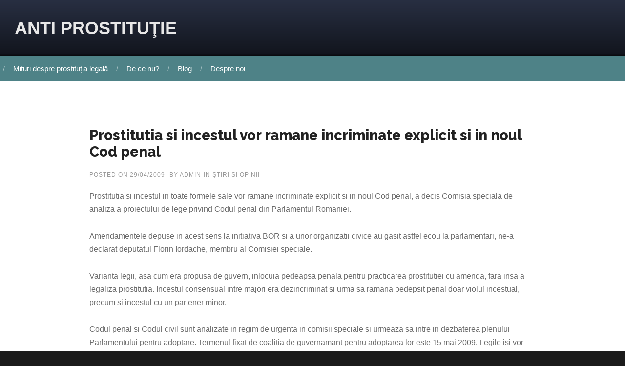

--- FILE ---
content_type: text/html; charset=UTF-8
request_url: https://www.antiprostitutie.ro/2009/04/29/prostitutia-si-incestul-vor-ramane-incriminate-explicit-si-in-noul-cod-penal/
body_size: 11313
content:
<!DOCTYPE html>
<html lang="en-US" class="no-js no-svg">
<head>
<meta charset="UTF-8">
<meta name="viewport" content="width=device-width, initial-scale=1">
<link rel="profile" href="https://gmpg.org/xfn/11">

<script>(function(html){html.className = html.className.replace(/\bno-js\b/,'js')})(document.documentElement);</script>
<meta name='robots' content='index, follow, max-image-preview:large, max-snippet:-1, max-video-preview:-1' />

	<!-- This site is optimized with the Yoast SEO plugin v26.8 - https://yoast.com/product/yoast-seo-wordpress/ -->
	<title>Prostitutia si incestul vor ramane incriminate explicit si in noul Cod penal - ANTI PROSTITUŢIE</title>
	<link rel="canonical" href="https://www.antiprostitutie.ro/2009/04/29/prostitutia-si-incestul-vor-ramane-incriminate-explicit-si-in-noul-cod-penal/" />
	<meta property="og:locale" content="en_US" />
	<meta property="og:type" content="article" />
	<meta property="og:title" content="Prostitutia si incestul vor ramane incriminate explicit si in noul Cod penal - ANTI PROSTITUŢIE" />
	<meta property="og:description" content="Prostitutia si incestul in toate formele sale vor ramane incriminate explicit si in noul Cod penal, a decis Comisia speciala de analiza a proiectului de lege privind Codul penal din Parlamentul Romaniei. Amendamentele depuse in acest sens la initiativa BOR si a unor organizatii civice au gasit astfel ecou la parlamentari, ne-a declarat deputatul Florin&hellip;Read More" />
	<meta property="og:url" content="https://www.antiprostitutie.ro/2009/04/29/prostitutia-si-incestul-vor-ramane-incriminate-explicit-si-in-noul-cod-penal/" />
	<meta property="og:site_name" content="ANTI PROSTITUŢIE" />
	<meta property="article:published_time" content="2009-04-29T02:33:23+00:00" />
	<meta property="og:image" content="https://i0.wp.com/www.antiprostitutie.ro/wp-content/uploads/2019/10/yuris-alhumaydy-mSXMHkgRs8s-unsplash_resize.jpg?fit=1600%2C1071&ssl=1" />
	<meta property="og:image:width" content="1600" />
	<meta property="og:image:height" content="1071" />
	<meta property="og:image:type" content="image/jpeg" />
	<meta name="author" content="admin" />
	<meta name="twitter:card" content="summary_large_image" />
	<meta name="twitter:label1" content="Written by" />
	<meta name="twitter:data1" content="admin" />
	<meta name="twitter:label2" content="Est. reading time" />
	<meta name="twitter:data2" content="1 minute" />
	<script type="application/ld+json" class="yoast-schema-graph">{"@context":"https://schema.org","@graph":[{"@type":"Article","@id":"https://www.antiprostitutie.ro/2009/04/29/prostitutia-si-incestul-vor-ramane-incriminate-explicit-si-in-noul-cod-penal/#article","isPartOf":{"@id":"https://www.antiprostitutie.ro/2009/04/29/prostitutia-si-incestul-vor-ramane-incriminate-explicit-si-in-noul-cod-penal/"},"author":{"name":"admin","@id":"https://www.antiprostitutie.ro/#/schema/person/e7d2c9515b8885d2b3b6c5220ef959ab"},"headline":"Prostitutia si incestul vor ramane incriminate explicit si in noul Cod penal","datePublished":"2009-04-29T02:33:23+00:00","mainEntityOfPage":{"@id":"https://www.antiprostitutie.ro/2009/04/29/prostitutia-si-incestul-vor-ramane-incriminate-explicit-si-in-noul-cod-penal/"},"wordCount":162,"keywords":["incest","legalizarea prostitutiei"],"articleSection":["Știri si opinii"],"inLanguage":"en-US"},{"@type":"WebPage","@id":"https://www.antiprostitutie.ro/2009/04/29/prostitutia-si-incestul-vor-ramane-incriminate-explicit-si-in-noul-cod-penal/","url":"https://www.antiprostitutie.ro/2009/04/29/prostitutia-si-incestul-vor-ramane-incriminate-explicit-si-in-noul-cod-penal/","name":"Prostitutia si incestul vor ramane incriminate explicit si in noul Cod penal - ANTI PROSTITUŢIE","isPartOf":{"@id":"https://www.antiprostitutie.ro/#website"},"datePublished":"2009-04-29T02:33:23+00:00","author":{"@id":"https://www.antiprostitutie.ro/#/schema/person/e7d2c9515b8885d2b3b6c5220ef959ab"},"breadcrumb":{"@id":"https://www.antiprostitutie.ro/2009/04/29/prostitutia-si-incestul-vor-ramane-incriminate-explicit-si-in-noul-cod-penal/#breadcrumb"},"inLanguage":"en-US","potentialAction":[{"@type":"ReadAction","target":["https://www.antiprostitutie.ro/2009/04/29/prostitutia-si-incestul-vor-ramane-incriminate-explicit-si-in-noul-cod-penal/"]}]},{"@type":"BreadcrumbList","@id":"https://www.antiprostitutie.ro/2009/04/29/prostitutia-si-incestul-vor-ramane-incriminate-explicit-si-in-noul-cod-penal/#breadcrumb","itemListElement":[{"@type":"ListItem","position":1,"name":"Home","item":"https://www.antiprostitutie.ro/"},{"@type":"ListItem","position":2,"name":"blog","item":"https://www.antiprostitutie.ro/blog/"},{"@type":"ListItem","position":3,"name":"Prostitutia si incestul vor ramane incriminate explicit si in noul Cod penal"}]},{"@type":"WebSite","@id":"https://www.antiprostitutie.ro/#website","url":"https://www.antiprostitutie.ro/","name":"ANTI PROSTITUŢIE","description":"Faţa ascunsă a prostituţiei legalizate. De ce legalizarea prostituţiei nu poate fi o soluţie","potentialAction":[{"@type":"SearchAction","target":{"@type":"EntryPoint","urlTemplate":"https://www.antiprostitutie.ro/?s={search_term_string}"},"query-input":{"@type":"PropertyValueSpecification","valueRequired":true,"valueName":"search_term_string"}}],"inLanguage":"en-US"},{"@type":"Person","@id":"https://www.antiprostitutie.ro/#/schema/person/e7d2c9515b8885d2b3b6c5220ef959ab","name":"admin","image":{"@type":"ImageObject","inLanguage":"en-US","@id":"https://www.antiprostitutie.ro/#/schema/person/image/","url":"https://secure.gravatar.com/avatar/19604ff3a01ac9390665e99c58e0c8bae92757ab8d6a052f957547e2fe861c15?s=96&d=mm&r=g","contentUrl":"https://secure.gravatar.com/avatar/19604ff3a01ac9390665e99c58e0c8bae92757ab8d6a052f957547e2fe861c15?s=96&d=mm&r=g","caption":"admin"},"url":"https://www.antiprostitutie.ro/author/admin/"}]}</script>
	<!-- / Yoast SEO plugin. -->


<link rel='dns-prefetch' href='//secure.gravatar.com' />
<link rel='dns-prefetch' href='//stats.wp.com' />
<link rel='dns-prefetch' href='//fonts.googleapis.com' />
<link rel='dns-prefetch' href='//v0.wordpress.com' />
<link rel='dns-prefetch' href='//widgets.wp.com' />
<link rel='dns-prefetch' href='//s0.wp.com' />
<link rel='dns-prefetch' href='//0.gravatar.com' />
<link rel='dns-prefetch' href='//1.gravatar.com' />
<link rel='dns-prefetch' href='//2.gravatar.com' />
<link href='https://fonts.gstatic.com' crossorigin rel='preconnect' />
<link rel='preconnect' href='//i0.wp.com' />
<link rel="alternate" type="application/rss+xml" title="ANTI PROSTITUŢIE &raquo; Feed" href="https://www.antiprostitutie.ro/feed/" />
<link rel="alternate" type="application/rss+xml" title="ANTI PROSTITUŢIE &raquo; Comments Feed" href="https://www.antiprostitutie.ro/comments/feed/" />
<link rel="alternate" type="application/rss+xml" title="ANTI PROSTITUŢIE &raquo; Prostitutia si incestul vor ramane incriminate explicit si in noul Cod penal Comments Feed" href="https://www.antiprostitutie.ro/2009/04/29/prostitutia-si-incestul-vor-ramane-incriminate-explicit-si-in-noul-cod-penal/feed/" />
<link rel="alternate" title="oEmbed (JSON)" type="application/json+oembed" href="https://www.antiprostitutie.ro/wp-json/oembed/1.0/embed?url=https%3A%2F%2Fwww.antiprostitutie.ro%2F2009%2F04%2F29%2Fprostitutia-si-incestul-vor-ramane-incriminate-explicit-si-in-noul-cod-penal%2F" />
<link rel="alternate" title="oEmbed (XML)" type="text/xml+oembed" href="https://www.antiprostitutie.ro/wp-json/oembed/1.0/embed?url=https%3A%2F%2Fwww.antiprostitutie.ro%2F2009%2F04%2F29%2Fprostitutia-si-incestul-vor-ramane-incriminate-explicit-si-in-noul-cod-penal%2F&#038;format=xml" />
<style id='wp-img-auto-sizes-contain-inline-css' type='text/css'>
img:is([sizes=auto i],[sizes^="auto," i]){contain-intrinsic-size:3000px 1500px}
/*# sourceURL=wp-img-auto-sizes-contain-inline-css */
</style>
<style id='wp-emoji-styles-inline-css' type='text/css'>

	img.wp-smiley, img.emoji {
		display: inline !important;
		border: none !important;
		box-shadow: none !important;
		height: 1em !important;
		width: 1em !important;
		margin: 0 0.07em !important;
		vertical-align: -0.1em !important;
		background: none !important;
		padding: 0 !important;
	}
/*# sourceURL=wp-emoji-styles-inline-css */
</style>
<style id='wp-block-library-inline-css' type='text/css'>
:root{--wp-block-synced-color:#7a00df;--wp-block-synced-color--rgb:122,0,223;--wp-bound-block-color:var(--wp-block-synced-color);--wp-editor-canvas-background:#ddd;--wp-admin-theme-color:#007cba;--wp-admin-theme-color--rgb:0,124,186;--wp-admin-theme-color-darker-10:#006ba1;--wp-admin-theme-color-darker-10--rgb:0,107,160.5;--wp-admin-theme-color-darker-20:#005a87;--wp-admin-theme-color-darker-20--rgb:0,90,135;--wp-admin-border-width-focus:2px}@media (min-resolution:192dpi){:root{--wp-admin-border-width-focus:1.5px}}.wp-element-button{cursor:pointer}:root .has-very-light-gray-background-color{background-color:#eee}:root .has-very-dark-gray-background-color{background-color:#313131}:root .has-very-light-gray-color{color:#eee}:root .has-very-dark-gray-color{color:#313131}:root .has-vivid-green-cyan-to-vivid-cyan-blue-gradient-background{background:linear-gradient(135deg,#00d084,#0693e3)}:root .has-purple-crush-gradient-background{background:linear-gradient(135deg,#34e2e4,#4721fb 50%,#ab1dfe)}:root .has-hazy-dawn-gradient-background{background:linear-gradient(135deg,#faaca8,#dad0ec)}:root .has-subdued-olive-gradient-background{background:linear-gradient(135deg,#fafae1,#67a671)}:root .has-atomic-cream-gradient-background{background:linear-gradient(135deg,#fdd79a,#004a59)}:root .has-nightshade-gradient-background{background:linear-gradient(135deg,#330968,#31cdcf)}:root .has-midnight-gradient-background{background:linear-gradient(135deg,#020381,#2874fc)}:root{--wp--preset--font-size--normal:16px;--wp--preset--font-size--huge:42px}.has-regular-font-size{font-size:1em}.has-larger-font-size{font-size:2.625em}.has-normal-font-size{font-size:var(--wp--preset--font-size--normal)}.has-huge-font-size{font-size:var(--wp--preset--font-size--huge)}.has-text-align-center{text-align:center}.has-text-align-left{text-align:left}.has-text-align-right{text-align:right}.has-fit-text{white-space:nowrap!important}#end-resizable-editor-section{display:none}.aligncenter{clear:both}.items-justified-left{justify-content:flex-start}.items-justified-center{justify-content:center}.items-justified-right{justify-content:flex-end}.items-justified-space-between{justify-content:space-between}.screen-reader-text{border:0;clip-path:inset(50%);height:1px;margin:-1px;overflow:hidden;padding:0;position:absolute;width:1px;word-wrap:normal!important}.screen-reader-text:focus{background-color:#ddd;clip-path:none;color:#444;display:block;font-size:1em;height:auto;left:5px;line-height:normal;padding:15px 23px 14px;text-decoration:none;top:5px;width:auto;z-index:100000}html :where(.has-border-color){border-style:solid}html :where([style*=border-top-color]){border-top-style:solid}html :where([style*=border-right-color]){border-right-style:solid}html :where([style*=border-bottom-color]){border-bottom-style:solid}html :where([style*=border-left-color]){border-left-style:solid}html :where([style*=border-width]){border-style:solid}html :where([style*=border-top-width]){border-top-style:solid}html :where([style*=border-right-width]){border-right-style:solid}html :where([style*=border-bottom-width]){border-bottom-style:solid}html :where([style*=border-left-width]){border-left-style:solid}html :where(img[class*=wp-image-]){height:auto;max-width:100%}:where(figure){margin:0 0 1em}html :where(.is-position-sticky){--wp-admin--admin-bar--position-offset:var(--wp-admin--admin-bar--height,0px)}@media screen and (max-width:600px){html :where(.is-position-sticky){--wp-admin--admin-bar--position-offset:0px}}

/*# sourceURL=wp-block-library-inline-css */
</style><style id='global-styles-inline-css' type='text/css'>
:root{--wp--preset--aspect-ratio--square: 1;--wp--preset--aspect-ratio--4-3: 4/3;--wp--preset--aspect-ratio--3-4: 3/4;--wp--preset--aspect-ratio--3-2: 3/2;--wp--preset--aspect-ratio--2-3: 2/3;--wp--preset--aspect-ratio--16-9: 16/9;--wp--preset--aspect-ratio--9-16: 9/16;--wp--preset--color--black: #000000;--wp--preset--color--cyan-bluish-gray: #abb8c3;--wp--preset--color--white: #ffffff;--wp--preset--color--pale-pink: #f78da7;--wp--preset--color--vivid-red: #cf2e2e;--wp--preset--color--luminous-vivid-orange: #ff6900;--wp--preset--color--luminous-vivid-amber: #fcb900;--wp--preset--color--light-green-cyan: #7bdcb5;--wp--preset--color--vivid-green-cyan: #00d084;--wp--preset--color--pale-cyan-blue: #8ed1fc;--wp--preset--color--vivid-cyan-blue: #0693e3;--wp--preset--color--vivid-purple: #9b51e0;--wp--preset--gradient--vivid-cyan-blue-to-vivid-purple: linear-gradient(135deg,rgb(6,147,227) 0%,rgb(155,81,224) 100%);--wp--preset--gradient--light-green-cyan-to-vivid-green-cyan: linear-gradient(135deg,rgb(122,220,180) 0%,rgb(0,208,130) 100%);--wp--preset--gradient--luminous-vivid-amber-to-luminous-vivid-orange: linear-gradient(135deg,rgb(252,185,0) 0%,rgb(255,105,0) 100%);--wp--preset--gradient--luminous-vivid-orange-to-vivid-red: linear-gradient(135deg,rgb(255,105,0) 0%,rgb(207,46,46) 100%);--wp--preset--gradient--very-light-gray-to-cyan-bluish-gray: linear-gradient(135deg,rgb(238,238,238) 0%,rgb(169,184,195) 100%);--wp--preset--gradient--cool-to-warm-spectrum: linear-gradient(135deg,rgb(74,234,220) 0%,rgb(151,120,209) 20%,rgb(207,42,186) 40%,rgb(238,44,130) 60%,rgb(251,105,98) 80%,rgb(254,248,76) 100%);--wp--preset--gradient--blush-light-purple: linear-gradient(135deg,rgb(255,206,236) 0%,rgb(152,150,240) 100%);--wp--preset--gradient--blush-bordeaux: linear-gradient(135deg,rgb(254,205,165) 0%,rgb(254,45,45) 50%,rgb(107,0,62) 100%);--wp--preset--gradient--luminous-dusk: linear-gradient(135deg,rgb(255,203,112) 0%,rgb(199,81,192) 50%,rgb(65,88,208) 100%);--wp--preset--gradient--pale-ocean: linear-gradient(135deg,rgb(255,245,203) 0%,rgb(182,227,212) 50%,rgb(51,167,181) 100%);--wp--preset--gradient--electric-grass: linear-gradient(135deg,rgb(202,248,128) 0%,rgb(113,206,126) 100%);--wp--preset--gradient--midnight: linear-gradient(135deg,rgb(2,3,129) 0%,rgb(40,116,252) 100%);--wp--preset--font-size--small: 13px;--wp--preset--font-size--medium: 20px;--wp--preset--font-size--large: 36px;--wp--preset--font-size--x-large: 42px;--wp--preset--spacing--20: 0.44rem;--wp--preset--spacing--30: 0.67rem;--wp--preset--spacing--40: 1rem;--wp--preset--spacing--50: 1.5rem;--wp--preset--spacing--60: 2.25rem;--wp--preset--spacing--70: 3.38rem;--wp--preset--spacing--80: 5.06rem;--wp--preset--shadow--natural: 6px 6px 9px rgba(0, 0, 0, 0.2);--wp--preset--shadow--deep: 12px 12px 50px rgba(0, 0, 0, 0.4);--wp--preset--shadow--sharp: 6px 6px 0px rgba(0, 0, 0, 0.2);--wp--preset--shadow--outlined: 6px 6px 0px -3px rgb(255, 255, 255), 6px 6px rgb(0, 0, 0);--wp--preset--shadow--crisp: 6px 6px 0px rgb(0, 0, 0);}:where(.is-layout-flex){gap: 0.5em;}:where(.is-layout-grid){gap: 0.5em;}body .is-layout-flex{display: flex;}.is-layout-flex{flex-wrap: wrap;align-items: center;}.is-layout-flex > :is(*, div){margin: 0;}body .is-layout-grid{display: grid;}.is-layout-grid > :is(*, div){margin: 0;}:where(.wp-block-columns.is-layout-flex){gap: 2em;}:where(.wp-block-columns.is-layout-grid){gap: 2em;}:where(.wp-block-post-template.is-layout-flex){gap: 1.25em;}:where(.wp-block-post-template.is-layout-grid){gap: 1.25em;}.has-black-color{color: var(--wp--preset--color--black) !important;}.has-cyan-bluish-gray-color{color: var(--wp--preset--color--cyan-bluish-gray) !important;}.has-white-color{color: var(--wp--preset--color--white) !important;}.has-pale-pink-color{color: var(--wp--preset--color--pale-pink) !important;}.has-vivid-red-color{color: var(--wp--preset--color--vivid-red) !important;}.has-luminous-vivid-orange-color{color: var(--wp--preset--color--luminous-vivid-orange) !important;}.has-luminous-vivid-amber-color{color: var(--wp--preset--color--luminous-vivid-amber) !important;}.has-light-green-cyan-color{color: var(--wp--preset--color--light-green-cyan) !important;}.has-vivid-green-cyan-color{color: var(--wp--preset--color--vivid-green-cyan) !important;}.has-pale-cyan-blue-color{color: var(--wp--preset--color--pale-cyan-blue) !important;}.has-vivid-cyan-blue-color{color: var(--wp--preset--color--vivid-cyan-blue) !important;}.has-vivid-purple-color{color: var(--wp--preset--color--vivid-purple) !important;}.has-black-background-color{background-color: var(--wp--preset--color--black) !important;}.has-cyan-bluish-gray-background-color{background-color: var(--wp--preset--color--cyan-bluish-gray) !important;}.has-white-background-color{background-color: var(--wp--preset--color--white) !important;}.has-pale-pink-background-color{background-color: var(--wp--preset--color--pale-pink) !important;}.has-vivid-red-background-color{background-color: var(--wp--preset--color--vivid-red) !important;}.has-luminous-vivid-orange-background-color{background-color: var(--wp--preset--color--luminous-vivid-orange) !important;}.has-luminous-vivid-amber-background-color{background-color: var(--wp--preset--color--luminous-vivid-amber) !important;}.has-light-green-cyan-background-color{background-color: var(--wp--preset--color--light-green-cyan) !important;}.has-vivid-green-cyan-background-color{background-color: var(--wp--preset--color--vivid-green-cyan) !important;}.has-pale-cyan-blue-background-color{background-color: var(--wp--preset--color--pale-cyan-blue) !important;}.has-vivid-cyan-blue-background-color{background-color: var(--wp--preset--color--vivid-cyan-blue) !important;}.has-vivid-purple-background-color{background-color: var(--wp--preset--color--vivid-purple) !important;}.has-black-border-color{border-color: var(--wp--preset--color--black) !important;}.has-cyan-bluish-gray-border-color{border-color: var(--wp--preset--color--cyan-bluish-gray) !important;}.has-white-border-color{border-color: var(--wp--preset--color--white) !important;}.has-pale-pink-border-color{border-color: var(--wp--preset--color--pale-pink) !important;}.has-vivid-red-border-color{border-color: var(--wp--preset--color--vivid-red) !important;}.has-luminous-vivid-orange-border-color{border-color: var(--wp--preset--color--luminous-vivid-orange) !important;}.has-luminous-vivid-amber-border-color{border-color: var(--wp--preset--color--luminous-vivid-amber) !important;}.has-light-green-cyan-border-color{border-color: var(--wp--preset--color--light-green-cyan) !important;}.has-vivid-green-cyan-border-color{border-color: var(--wp--preset--color--vivid-green-cyan) !important;}.has-pale-cyan-blue-border-color{border-color: var(--wp--preset--color--pale-cyan-blue) !important;}.has-vivid-cyan-blue-border-color{border-color: var(--wp--preset--color--vivid-cyan-blue) !important;}.has-vivid-purple-border-color{border-color: var(--wp--preset--color--vivid-purple) !important;}.has-vivid-cyan-blue-to-vivid-purple-gradient-background{background: var(--wp--preset--gradient--vivid-cyan-blue-to-vivid-purple) !important;}.has-light-green-cyan-to-vivid-green-cyan-gradient-background{background: var(--wp--preset--gradient--light-green-cyan-to-vivid-green-cyan) !important;}.has-luminous-vivid-amber-to-luminous-vivid-orange-gradient-background{background: var(--wp--preset--gradient--luminous-vivid-amber-to-luminous-vivid-orange) !important;}.has-luminous-vivid-orange-to-vivid-red-gradient-background{background: var(--wp--preset--gradient--luminous-vivid-orange-to-vivid-red) !important;}.has-very-light-gray-to-cyan-bluish-gray-gradient-background{background: var(--wp--preset--gradient--very-light-gray-to-cyan-bluish-gray) !important;}.has-cool-to-warm-spectrum-gradient-background{background: var(--wp--preset--gradient--cool-to-warm-spectrum) !important;}.has-blush-light-purple-gradient-background{background: var(--wp--preset--gradient--blush-light-purple) !important;}.has-blush-bordeaux-gradient-background{background: var(--wp--preset--gradient--blush-bordeaux) !important;}.has-luminous-dusk-gradient-background{background: var(--wp--preset--gradient--luminous-dusk) !important;}.has-pale-ocean-gradient-background{background: var(--wp--preset--gradient--pale-ocean) !important;}.has-electric-grass-gradient-background{background: var(--wp--preset--gradient--electric-grass) !important;}.has-midnight-gradient-background{background: var(--wp--preset--gradient--midnight) !important;}.has-small-font-size{font-size: var(--wp--preset--font-size--small) !important;}.has-medium-font-size{font-size: var(--wp--preset--font-size--medium) !important;}.has-large-font-size{font-size: var(--wp--preset--font-size--large) !important;}.has-x-large-font-size{font-size: var(--wp--preset--font-size--x-large) !important;}
/*# sourceURL=global-styles-inline-css */
</style>

<style id='classic-theme-styles-inline-css' type='text/css'>
/*! This file is auto-generated */
.wp-block-button__link{color:#fff;background-color:#32373c;border-radius:9999px;box-shadow:none;text-decoration:none;padding:calc(.667em + 2px) calc(1.333em + 2px);font-size:1.125em}.wp-block-file__button{background:#32373c;color:#fff;text-decoration:none}
/*# sourceURL=/wp-includes/css/classic-themes.min.css */
</style>
<link rel='stylesheet' id='pureblog-fonts-css' href='https://fonts.googleapis.com/css?family=Lato%3A400%7CRaleway%3A400%2C600%2C800&#038;subset=latin%2Clatin-ext' type='text/css' media='all' />
<link rel='stylesheet' id='font-awesome-4-css' href='https://www.antiprostitutie.ro/wp-content/themes/pureblog/assets/css/fontawesome4.css?ver=4.7.0' type='text/css' media='all' />
<link rel='stylesheet' id='pureblog-style-css' href='https://www.antiprostitutie.ro/wp-content/themes/pureblog/style.css?ver=6.9' type='text/css' media='all' />
<style id='pureblog-style-inline-css' type='text/css'>
.page.has-header-image .site-branding, .page.no-header-image .site-branding, .blog.has-header-image .site-branding, .blog.no-header-image .site-branding, .archive.no-header-image .site-branding, .single.no-header-image .site-branding { padding: 35px 0; }
.tag-list a, .tag-list a:visited, .colors-custom .tag-list a, .colors-custom .tag-list a:visited {background-color: #3d4a6f; color: #ffffff; }
		.tag-list a:hover, .colors-custom .tag-list a:hover {background-color: #985c5c; color: #ffffff; }
		
@media (min-width: 768px) {
			.pureblog-front-page.has-header-image .custom-header-media,
			.pureblog-front-page.has-header-video .custom-header-media,
			.home.blog.has-header-image .custom-header-media,
			.home.blog.has-header-video .custom-header-media {	height: 100vh;	max-height: 100%; }
			.pureblog-front-page.has-header-image .custom-header-media:before,
			.pureblog-front-page.has-header-video .custom-header-media:before,
			.home.blog.has-header-image .custom-header-media:before,
			.home.blog.has-header-video .custom-header-media:before { height: 100%; }
			.admin-bar.pureblog-front-page.has-header-image .custom-header-media,
			.admin-bar.pureblog-front-page.has-header-video .custom-header-media,
			.admin-bar.home.blog.has-header-image .custom-header-media,
			.admin-bar.home.blog.has-header-video .custom-header-media { height: calc(100vh - 32px); }
		}

/*# sourceURL=pureblog-style-inline-css */
</style>
<link rel='stylesheet' id='jetpack_likes-css' href='https://www.antiprostitutie.ro/wp-content/plugins/jetpack/modules/likes/style.css?ver=15.4' type='text/css' media='all' />
<link rel='stylesheet' id='sharedaddy-css' href='https://www.antiprostitutie.ro/wp-content/plugins/jetpack/modules/sharedaddy/sharing.css?ver=15.4' type='text/css' media='all' />
<link rel='stylesheet' id='social-logos-css' href='https://www.antiprostitutie.ro/wp-content/plugins/jetpack/_inc/social-logos/social-logos.min.css?ver=15.4' type='text/css' media='all' />
<script type="text/javascript" src="https://www.antiprostitutie.ro/wp-includes/js/jquery/jquery.min.js?ver=3.7.1" id="jquery-core-js"></script>
<script type="text/javascript" src="https://www.antiprostitutie.ro/wp-includes/js/jquery/jquery-migrate.min.js?ver=3.4.1" id="jquery-migrate-js"></script>
<script type="text/javascript" id="pureblog-skip-link-focus-fix-js-before">
/* <![CDATA[ */
var pureblogScreenReaderText = {"quote":"<span class=\"fa fa-arrow\"><\/span>","expand":"Expand child menu","collapse":"Collapse child menu","icon":"<i class=\"icon fa fa-angle-down\" aria-hidden=\"true\"><\/i>"};
//# sourceURL=pureblog-skip-link-focus-fix-js-before
/* ]]> */
</script>
<script type="text/javascript" src="https://www.antiprostitutie.ro/wp-content/themes/pureblog/assets/js/skip-link-focus-fix.js?ver=2.0.8" id="pureblog-skip-link-focus-fix-js"></script>
<link rel="https://api.w.org/" href="https://www.antiprostitutie.ro/wp-json/" /><link rel="alternate" title="JSON" type="application/json" href="https://www.antiprostitutie.ro/wp-json/wp/v2/posts/93" /><link rel="EditURI" type="application/rsd+xml" title="RSD" href="https://www.antiprostitutie.ro/xmlrpc.php?rsd" />
<meta name="generator" content="WordPress 6.9" />
<link rel='shortlink' href='https://wp.me/p8xuIj-1v' />
	<style>img#wpstats{display:none}</style>
		<link rel="pingback" href="https://www.antiprostitutie.ro/xmlrpc.php">
<link rel="icon" href="https://i0.wp.com/www.antiprostitutie.ro/wp-content/uploads/2013/10/anti-prostitution_Ii3GZ_22980.jpg?fit=32%2C32&#038;ssl=1" sizes="32x32" />
<link rel="icon" href="https://i0.wp.com/www.antiprostitutie.ro/wp-content/uploads/2013/10/anti-prostitution_Ii3GZ_22980.jpg?fit=192%2C187&#038;ssl=1" sizes="192x192" />
<link rel="apple-touch-icon" href="https://i0.wp.com/www.antiprostitutie.ro/wp-content/uploads/2013/10/anti-prostitution_Ii3GZ_22980.jpg?fit=180%2C176&#038;ssl=1" />
<meta name="msapplication-TileImage" content="https://i0.wp.com/www.antiprostitutie.ro/wp-content/uploads/2013/10/anti-prostitution_Ii3GZ_22980.jpg?fit=246%2C240&#038;ssl=1" />
</head>

<body class="wp-singular post-template-default single single-post postid-93 single-format-standard wp-theme-pureblog has-header-image no-header-image colors-default">
<div id="page" class="site">
	<a class="skip-link screen-reader-text" href="#content">Skip to content</a>

	<header id="masthead" class="site-header">

		<div class="custom-header">

		<div class="custom-header-media">
					</div>

	<div class="site-branding">
	<div class="container"><div class="row"><div class="col-md-12">

		
		<div class="site-branding-text">
							<p class="site-title"><a href="https://www.antiprostitutie.ro/" rel="home">ANTI PROSTITUŢIE</a></p>
			
							<p class="site-description">Faţa ascunsă a prostituţiei legalizate. De ce legalizarea prostituţiei nu poate fi o soluţie</p>
					</div><!-- .site-branding-text -->

	</div><!-- .wrap -->
</div><!-- .site-branding -->
</div>
</div>
</div><!-- .custom-header -->
	

					<div class="navigation-top">
				<div class="container"><div class="row"><div class="col-md-12">
				<div class="wrap">
					<nav id="site-navigation" class="main-navigation" role="navigation" aria-label="Top Menu">
	<button class="menu-toggle" aria-controls="top-menu" aria-expanded="false">
		Menu	</button>

	<div class="menu-unu-container"><ul id="top-menu" class="menu"><li id="menu-item-525" class="menu-item menu-item-type-post_type menu-item-object-page menu-item-525"><a href="https://www.antiprostitutie.ro/mituri-despre-prostitutia-legala/">Mituri despre prostituția legală</a></li>
<li id="menu-item-385" class="menu-item menu-item-type-post_type menu-item-object-page menu-item-385"><a href="https://www.antiprostitutie.ro/legalizarea-prostitutiei/">De ce nu?</a></li>
<li id="menu-item-3930" class="menu-item menu-item-type-post_type menu-item-object-page current_page_parent menu-item-3930"><a href="https://www.antiprostitutie.ro/blog/">Blog</a></li>
<li id="menu-item-384" class="menu-item menu-item-type-post_type menu-item-object-page menu-item-384"><a href="https://www.antiprostitutie.ro/despre-antiprostitutie/">Despre noi</a></li>
</ul></div>
</nav><!-- #site-navigation -->
				</div></div></div></div><!-- .wrap -->
			</div><!-- .navigation-top -->
				


	</header><!-- #masthead -->
	
			
	<div class="site-content-contain">
	
	<div id="content" class="site-content">
		
			
<div class="container"><div class="row"><div class="col-md-12"><main id="main" class="site-main single3">
<article id="post-93" class="post-93 post type-post status-publish format-standard hentry category-stiri tag-incest tag-legalizarea-prostitutiei">
			
	<div class="post-thumbnail"></div>		

	<header class="entry-header">	
		<h1 class="entry-title">Prostitutia si incestul vor ramane incriminate explicit si in noul Cod penal</h1>	</header>

	<div class="single-entry-meta">
		<ul class="entry-meta"><li class="posted-on">Posted on <a href="https://www.antiprostitutie.ro/2009/04/29/prostitutia-si-incestul-vor-ramane-incriminate-explicit-si-in-noul-cod-penal/" rel="bookmark"><time class="entry-date published updated" datetime="2009-04-29T05:33:23+03:00">29/04/2009</time></a></li><li class="byline"> by <span class="author vcard"><a class="url fn n" href="https://www.antiprostitutie.ro/author/admin/">admin</a></span></li><li class="cat-links">In <a href="https://www.antiprostitutie.ro/category/stiri/" rel="category tag">Știri si opinii</a></li></ul>	</div>

	<div class="entry-content">
		<p>Prostitutia si incestul in toate formele sale vor ramane incriminate explicit si in noul Cod penal, a decis Comisia speciala de analiza a proiectului de lege privind Codul penal din Parlamentul Romaniei.</p>
<p>Amendamentele depuse in acest sens la initiativa BOR si a unor organizatii civice au gasit astfel ecou la parlamentari, ne-a declarat deputatul Florin Iordache, membru al Comisiei speciale.</p>
<p>Varianta legii, asa cum era propusa de guvern, inlocuia pedeapsa penala pentru practicarea prostitutiei cu amenda, fara insa a legaliza prostitutia. Incestul consensual intre majori era dezincriminat si urma sa ramana pedepsit penal doar violul incestual, precum si incestul cu un partener minor.</p>
<p>Codul penal si Codul civil sunt analizate in regim de urgenta in comisii speciale si urmeaza sa intre in dezbaterea plenului Parlamentului pentru adoptare. Termenul fixat de coalitia de guvernamant pentru adoptarea lor este 15 mai 2009. Legile isi vor produce efectele cel mai probabil de la 1 ianuarie 2011.<em> (<a href="http://ro.altermedia.info">Altermedia</a>)</em></p>
<div class="sharedaddy sd-sharing-enabled"><div class="robots-nocontent sd-block sd-social sd-social-icon sd-sharing"><h3 class="sd-title">Share this:</h3><div class="sd-content"><ul><li class="share-facebook"><a rel="nofollow noopener noreferrer"
				data-shared="sharing-facebook-93"
				class="share-facebook sd-button share-icon no-text"
				href="https://www.antiprostitutie.ro/2009/04/29/prostitutia-si-incestul-vor-ramane-incriminate-explicit-si-in-noul-cod-penal/?share=facebook"
				target="_blank"
				aria-labelledby="sharing-facebook-93"
				>
				<span id="sharing-facebook-93" hidden>Click to share on Facebook (Opens in new window)</span>
				<span>Facebook</span>
			</a></li><li class="share-twitter"><a rel="nofollow noopener noreferrer"
				data-shared="sharing-twitter-93"
				class="share-twitter sd-button share-icon no-text"
				href="https://www.antiprostitutie.ro/2009/04/29/prostitutia-si-incestul-vor-ramane-incriminate-explicit-si-in-noul-cod-penal/?share=twitter"
				target="_blank"
				aria-labelledby="sharing-twitter-93"
				>
				<span id="sharing-twitter-93" hidden>Click to share on X (Opens in new window)</span>
				<span>X</span>
			</a></li><li class="share-jetpack-whatsapp"><a rel="nofollow noopener noreferrer"
				data-shared="sharing-whatsapp-93"
				class="share-jetpack-whatsapp sd-button share-icon no-text"
				href="https://www.antiprostitutie.ro/2009/04/29/prostitutia-si-incestul-vor-ramane-incriminate-explicit-si-in-noul-cod-penal/?share=jetpack-whatsapp"
				target="_blank"
				aria-labelledby="sharing-whatsapp-93"
				>
				<span id="sharing-whatsapp-93" hidden>Click to share on WhatsApp (Opens in new window)</span>
				<span>WhatsApp</span>
			</a></li><li class="share-telegram"><a rel="nofollow noopener noreferrer"
				data-shared="sharing-telegram-93"
				class="share-telegram sd-button share-icon no-text"
				href="https://www.antiprostitutie.ro/2009/04/29/prostitutia-si-incestul-vor-ramane-incriminate-explicit-si-in-noul-cod-penal/?share=telegram"
				target="_blank"
				aria-labelledby="sharing-telegram-93"
				>
				<span id="sharing-telegram-93" hidden>Click to share on Telegram (Opens in new window)</span>
				<span>Telegram</span>
			</a></li><li class="share-email"><a rel="nofollow noopener noreferrer" data-shared="sharing-email-93" class="share-email sd-button share-icon no-text" href="/cdn-cgi/l/email-protection#[base64]" target="_blank" aria-labelledby="sharing-email-93" data-email-share-error-title="Do you have email set up?" data-email-share-error-text="If you&#039;re having problems sharing via email, you might not have email set up for your browser. You may need to create a new email yourself." data-email-share-nonce="d59b9eb1a9" data-email-share-track-url="https://www.antiprostitutie.ro/2009/04/29/prostitutia-si-incestul-vor-ramane-incriminate-explicit-si-in-noul-cod-penal/?share=email">
				<span id="sharing-email-93" hidden>Click to email a link to a friend (Opens in new window)</span>
				<span>Email</span>
			</a></li><li class="share-end"></li></ul></div></div></div>	
	</div>

	<ul class="tag-list"><li><a href="https://www.antiprostitutie.ro/tag/incest/" rel="tag">incest</a></li><li><a href="https://www.antiprostitutie.ro/tag/legalizarea-prostitutiei/" rel="tag">legalizarea prostitutiei</a></li></ul>	

</article>
	
	
	<nav class="navigation post-navigation" aria-label="Posts">
		<h2 class="screen-reader-text">Post navigation</h2>
		<div class="nav-links"><div class="nav-previous"><a href="https://www.antiprostitutie.ro/2009/04/21/patru-rapoarte-privind-pericolul-reprezentat-de-prostitutia-legalizata/" rel="prev"><span class="meta-nav" aria-hidden="true">Previous Post - </span> <span class="screen-reader-text">Previous post:</span> <span class="post-title">Patru rapoarte privind pericolul reprezentat de prostituţia legalizată</span></a></div><div class="nav-next"><a href="https://www.antiprostitutie.ro/2009/09/22/o-comisie-prezidentiala-propune-legalizarea-consumului-de-droguri-si-a-prostitutiei-primele-reactii/" rel="next"><span class="meta-nav" aria-hidden="true">Next Post - </span> <span class="screen-reader-text">Next post:</span> <span class="post-title">O comisie prezidenţială propune legalizarea consumului de droguri şi a prostituţiei</span></a></div></div>
	</nav></main></div></div></div>

		</div>
	</div>
</div>

<div id="bottom-sidebars">
	</div>

<footer id="colophon" class="site-footer">
	<div class="container">
	<div class="row">
	<div class="col-md-12">
	
					
	 <nav id="footer-nav">
		<ul id="footer-menu" class="menu"><li class="menu-item menu-item-type-post_type menu-item-object-page menu-item-525"><a href="https://www.antiprostitutie.ro/mituri-despre-prostitutia-legala/">Mituri despre prostituția legală</a></li>
<li class="menu-item menu-item-type-post_type menu-item-object-page menu-item-385"><a href="https://www.antiprostitutie.ro/legalizarea-prostitutiei/">De ce nu?</a></li>
<li class="menu-item menu-item-type-post_type menu-item-object-page current_page_parent menu-item-3930"><a href="https://www.antiprostitutie.ro/blog/">Blog</a></li>
<li class="menu-item menu-item-type-post_type menu-item-object-page menu-item-384"><a href="https://www.antiprostitutie.ro/despre-antiprostitutie/">Despre noi</a></li>
</ul>	</nav>

	<div id="site-info" class="footer-copyright">  
  			
		Copyright &copy; 
		2026		Antiprostituție. All rights reserved.	
				
		
			
			<p><a href="https://wordpress.org/">
			Proudly powered by WordPress</a></p>		
			
		
</div>
			
	</div></div></div><!-- .wrap -->
</footer><!-- #colophon -->
		
<script data-cfasync="false" src="/cdn-cgi/scripts/5c5dd728/cloudflare-static/email-decode.min.js"></script><script type="speculationrules">
{"prefetch":[{"source":"document","where":{"and":[{"href_matches":"/*"},{"not":{"href_matches":["/wp-*.php","/wp-admin/*","/wp-content/uploads/*","/wp-content/*","/wp-content/plugins/*","/wp-content/themes/pureblog/*","/*\\?(.+)"]}},{"not":{"selector_matches":"a[rel~=\"nofollow\"]"}},{"not":{"selector_matches":".no-prefetch, .no-prefetch a"}}]},"eagerness":"conservative"}]}
</script>

	<script type="text/javascript">
		window.WPCOM_sharing_counts = {"https://www.antiprostitutie.ro/2009/04/29/prostitutia-si-incestul-vor-ramane-incriminate-explicit-si-in-noul-cod-penal/":93};
	</script>
				<script type="text/javascript" id="wp-postviews-cache-js-extra">
/* <![CDATA[ */
var viewsCacheL10n = {"admin_ajax_url":"https://www.antiprostitutie.ro/wp-admin/admin-ajax.php","nonce":"b0e9064287","post_id":"93"};
//# sourceURL=wp-postviews-cache-js-extra
/* ]]> */
</script>
<script type="text/javascript" src="https://www.antiprostitutie.ro/wp-content/plugins/wp-postviews/postviews-cache.js?ver=1.78" id="wp-postviews-cache-js"></script>
<script type="text/javascript" src="https://www.antiprostitutie.ro/wp-content/themes/pureblog/assets/js/navigation.js?ver=1.0" id="pureblog-navigation-js"></script>
<script type="text/javascript" src="https://www.antiprostitutie.ro/wp-content/themes/pureblog/assets/js/global.js?ver=1.0" id="pureblog-global-js"></script>
<script type="text/javascript" src="https://www.antiprostitutie.ro/wp-content/themes/pureblog/assets/js/jquery.scrollTo.js?ver=2.1.2" id="jquery-scrollto-js"></script>
<script type="text/javascript" id="jetpack-stats-js-before">
/* <![CDATA[ */
_stq = window._stq || [];
_stq.push([ "view", {"v":"ext","blog":"126193579","post":"93","tz":"3","srv":"www.antiprostitutie.ro","j":"1:15.4"} ]);
_stq.push([ "clickTrackerInit", "126193579", "93" ]);
//# sourceURL=jetpack-stats-js-before
/* ]]> */
</script>
<script type="text/javascript" src="https://stats.wp.com/e-202604.js" id="jetpack-stats-js" defer="defer" data-wp-strategy="defer"></script>
<script type="text/javascript" id="sharing-js-js-extra">
/* <![CDATA[ */
var sharing_js_options = {"lang":"en","counts":"1","is_stats_active":"1"};
//# sourceURL=sharing-js-js-extra
/* ]]> */
</script>
<script type="text/javascript" src="https://www.antiprostitutie.ro/wp-content/plugins/jetpack/_inc/build/sharedaddy/sharing.min.js?ver=15.4" id="sharing-js-js"></script>
<script type="text/javascript" id="sharing-js-js-after">
/* <![CDATA[ */
var windowOpen;
			( function () {
				function matches( el, sel ) {
					return !! (
						el.matches && el.matches( sel ) ||
						el.msMatchesSelector && el.msMatchesSelector( sel )
					);
				}

				document.body.addEventListener( 'click', function ( event ) {
					if ( ! event.target ) {
						return;
					}

					var el;
					if ( matches( event.target, 'a.share-facebook' ) ) {
						el = event.target;
					} else if ( event.target.parentNode && matches( event.target.parentNode, 'a.share-facebook' ) ) {
						el = event.target.parentNode;
					}

					if ( el ) {
						event.preventDefault();

						// If there's another sharing window open, close it.
						if ( typeof windowOpen !== 'undefined' ) {
							windowOpen.close();
						}
						windowOpen = window.open( el.getAttribute( 'href' ), 'wpcomfacebook', 'menubar=1,resizable=1,width=600,height=400' );
						return false;
					}
				} );
			} )();
var windowOpen;
			( function () {
				function matches( el, sel ) {
					return !! (
						el.matches && el.matches( sel ) ||
						el.msMatchesSelector && el.msMatchesSelector( sel )
					);
				}

				document.body.addEventListener( 'click', function ( event ) {
					if ( ! event.target ) {
						return;
					}

					var el;
					if ( matches( event.target, 'a.share-twitter' ) ) {
						el = event.target;
					} else if ( event.target.parentNode && matches( event.target.parentNode, 'a.share-twitter' ) ) {
						el = event.target.parentNode;
					}

					if ( el ) {
						event.preventDefault();

						// If there's another sharing window open, close it.
						if ( typeof windowOpen !== 'undefined' ) {
							windowOpen.close();
						}
						windowOpen = window.open( el.getAttribute( 'href' ), 'wpcomtwitter', 'menubar=1,resizable=1,width=600,height=350' );
						return false;
					}
				} );
			} )();
var windowOpen;
			( function () {
				function matches( el, sel ) {
					return !! (
						el.matches && el.matches( sel ) ||
						el.msMatchesSelector && el.msMatchesSelector( sel )
					);
				}

				document.body.addEventListener( 'click', function ( event ) {
					if ( ! event.target ) {
						return;
					}

					var el;
					if ( matches( event.target, 'a.share-telegram' ) ) {
						el = event.target;
					} else if ( event.target.parentNode && matches( event.target.parentNode, 'a.share-telegram' ) ) {
						el = event.target.parentNode;
					}

					if ( el ) {
						event.preventDefault();

						// If there's another sharing window open, close it.
						if ( typeof windowOpen !== 'undefined' ) {
							windowOpen.close();
						}
						windowOpen = window.open( el.getAttribute( 'href' ), 'wpcomtelegram', 'menubar=1,resizable=1,width=450,height=450' );
						return false;
					}
				} );
			} )();
//# sourceURL=sharing-js-js-after
/* ]]> */
</script>
<script id="wp-emoji-settings" type="application/json">
{"baseUrl":"https://s.w.org/images/core/emoji/17.0.2/72x72/","ext":".png","svgUrl":"https://s.w.org/images/core/emoji/17.0.2/svg/","svgExt":".svg","source":{"concatemoji":"https://www.antiprostitutie.ro/wp-includes/js/wp-emoji-release.min.js?ver=6.9"}}
</script>
<script type="module">
/* <![CDATA[ */
/*! This file is auto-generated */
const a=JSON.parse(document.getElementById("wp-emoji-settings").textContent),o=(window._wpemojiSettings=a,"wpEmojiSettingsSupports"),s=["flag","emoji"];function i(e){try{var t={supportTests:e,timestamp:(new Date).valueOf()};sessionStorage.setItem(o,JSON.stringify(t))}catch(e){}}function c(e,t,n){e.clearRect(0,0,e.canvas.width,e.canvas.height),e.fillText(t,0,0);t=new Uint32Array(e.getImageData(0,0,e.canvas.width,e.canvas.height).data);e.clearRect(0,0,e.canvas.width,e.canvas.height),e.fillText(n,0,0);const a=new Uint32Array(e.getImageData(0,0,e.canvas.width,e.canvas.height).data);return t.every((e,t)=>e===a[t])}function p(e,t){e.clearRect(0,0,e.canvas.width,e.canvas.height),e.fillText(t,0,0);var n=e.getImageData(16,16,1,1);for(let e=0;e<n.data.length;e++)if(0!==n.data[e])return!1;return!0}function u(e,t,n,a){switch(t){case"flag":return n(e,"\ud83c\udff3\ufe0f\u200d\u26a7\ufe0f","\ud83c\udff3\ufe0f\u200b\u26a7\ufe0f")?!1:!n(e,"\ud83c\udde8\ud83c\uddf6","\ud83c\udde8\u200b\ud83c\uddf6")&&!n(e,"\ud83c\udff4\udb40\udc67\udb40\udc62\udb40\udc65\udb40\udc6e\udb40\udc67\udb40\udc7f","\ud83c\udff4\u200b\udb40\udc67\u200b\udb40\udc62\u200b\udb40\udc65\u200b\udb40\udc6e\u200b\udb40\udc67\u200b\udb40\udc7f");case"emoji":return!a(e,"\ud83e\u1fac8")}return!1}function f(e,t,n,a){let r;const o=(r="undefined"!=typeof WorkerGlobalScope&&self instanceof WorkerGlobalScope?new OffscreenCanvas(300,150):document.createElement("canvas")).getContext("2d",{willReadFrequently:!0}),s=(o.textBaseline="top",o.font="600 32px Arial",{});return e.forEach(e=>{s[e]=t(o,e,n,a)}),s}function r(e){var t=document.createElement("script");t.src=e,t.defer=!0,document.head.appendChild(t)}a.supports={everything:!0,everythingExceptFlag:!0},new Promise(t=>{let n=function(){try{var e=JSON.parse(sessionStorage.getItem(o));if("object"==typeof e&&"number"==typeof e.timestamp&&(new Date).valueOf()<e.timestamp+604800&&"object"==typeof e.supportTests)return e.supportTests}catch(e){}return null}();if(!n){if("undefined"!=typeof Worker&&"undefined"!=typeof OffscreenCanvas&&"undefined"!=typeof URL&&URL.createObjectURL&&"undefined"!=typeof Blob)try{var e="postMessage("+f.toString()+"("+[JSON.stringify(s),u.toString(),c.toString(),p.toString()].join(",")+"));",a=new Blob([e],{type:"text/javascript"});const r=new Worker(URL.createObjectURL(a),{name:"wpTestEmojiSupports"});return void(r.onmessage=e=>{i(n=e.data),r.terminate(),t(n)})}catch(e){}i(n=f(s,u,c,p))}t(n)}).then(e=>{for(const n in e)a.supports[n]=e[n],a.supports.everything=a.supports.everything&&a.supports[n],"flag"!==n&&(a.supports.everythingExceptFlag=a.supports.everythingExceptFlag&&a.supports[n]);var t;a.supports.everythingExceptFlag=a.supports.everythingExceptFlag&&!a.supports.flag,a.supports.everything||((t=a.source||{}).concatemoji?r(t.concatemoji):t.wpemoji&&t.twemoji&&(r(t.twemoji),r(t.wpemoji)))});
//# sourceURL=https://www.antiprostitutie.ro/wp-includes/js/wp-emoji-loader.min.js
/* ]]> */
</script>

<script defer src="https://static.cloudflareinsights.com/beacon.min.js/vcd15cbe7772f49c399c6a5babf22c1241717689176015" integrity="sha512-ZpsOmlRQV6y907TI0dKBHq9Md29nnaEIPlkf84rnaERnq6zvWvPUqr2ft8M1aS28oN72PdrCzSjY4U6VaAw1EQ==" data-cf-beacon='{"version":"2024.11.0","token":"71ed5d9bf0d24e0e9dd917c1c55f1117","r":1,"server_timing":{"name":{"cfCacheStatus":true,"cfEdge":true,"cfExtPri":true,"cfL4":true,"cfOrigin":true,"cfSpeedBrain":true},"location_startswith":null}}' crossorigin="anonymous"></script>
</body>
</html>

<!--
Performance optimized by W3 Total Cache. Learn more: https://www.boldgrid.com/w3-total-cache/?utm_source=w3tc&utm_medium=footer_comment&utm_campaign=free_plugin


Served from: www.antiprostitutie.ro @ 2026-01-24 20:05:35 by W3 Total Cache
-->